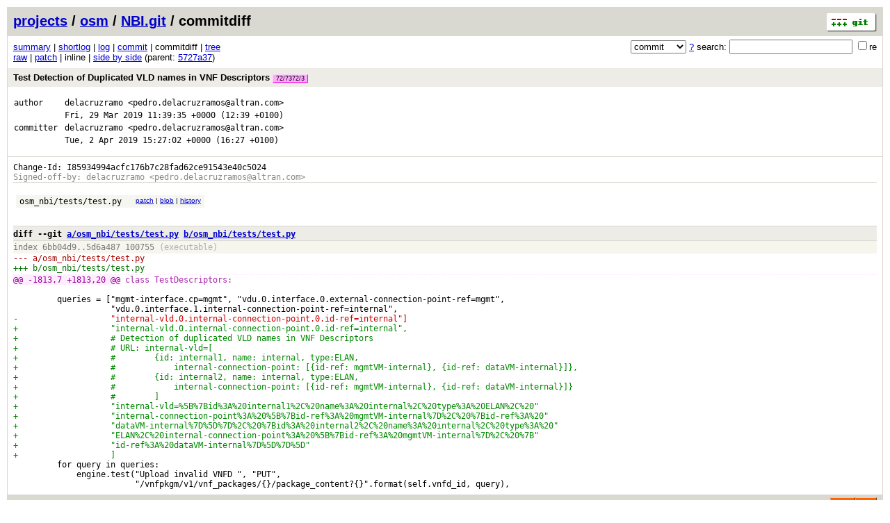

--- FILE ---
content_type: application/xhtml+xml; charset=utf-8
request_url: https://osm.etsi.org/gitweb/?p=osm/NBI.git;a=commitdiff;h=6902c91faaa7e96ca6612a646cf459e8f1d78536
body_size: 12762
content:
<?xml version="1.0" encoding="utf-8"?>
<!DOCTYPE html PUBLIC "-//W3C//DTD XHTML 1.0 Strict//EN" "http://www.w3.org/TR/xhtml1/DTD/xhtml1-strict.dtd">
<html xmlns="http://www.w3.org/1999/xhtml" xml:lang="en-US" lang="en-US">
<!-- git web interface version 2.7.4, (C) 2005-2006, Kay Sievers <kay.sievers@vrfy.org>, Christian Gierke -->
<!-- git core binaries version 2.25.1 -->
<head>
<meta http-equiv="content-type" content="application/xhtml+xml; charset=utf-8"/>
<meta name="generator" content="gitweb/2.7.4 git/2.25.1"/>
<meta name="robots" content="index, nofollow"/>
<title>osm.etsi.org Git - osm/NBI.git/commitdiff</title>
<link rel="stylesheet" type="text/css" href="static/gitweb.css"/>
<link rel="alternate" title="osm/NBI.git - log - RSS feed" href="/gitweb/?p=osm/NBI.git;a=rss" type="application/rss+xml" />
<link rel="alternate" title="osm/NBI.git - log - RSS feed (no merges)" href="/gitweb/?p=osm/NBI.git;a=rss;opt=--no-merges" type="application/rss+xml" />
<link rel="alternate" title="osm/NBI.git - log - Atom feed" href="/gitweb/?p=osm/NBI.git;a=atom" type="application/atom+xml" />
<link rel="alternate" title="osm/NBI.git - log - Atom feed (no merges)" href="/gitweb/?p=osm/NBI.git;a=atom;opt=--no-merges" type="application/atom+xml" />
<link rel="shortcut icon" href="static/git-favicon.png" type="image/png" />
</head>
<body>
<div class="page_header">
<a href="http://git-scm.com/" title="git homepage"><img alt="git" class="logo" height="27" src="static/git-logo.png" width="72" /></a><a href="/gitweb/">projects</a> / <a href="/gitweb/?a=project_list;pf=osm">osm</a> / <a href="/gitweb/?p=osm/NBI.git;a=summary">NBI.git</a> / commitdiff
</div>
<form method="get" action="/gitweb/" enctype="multipart/form-data"><div class="search">
<input name="p" type="hidden" value="osm/NBI.git" />
<input name="a" type="hidden" value="search" />
<input name="h" type="hidden" value="6902c91faaa7e96ca6612a646cf459e8f1d78536" />
<select name="st" >
<option selected="selected" value="commit">commit</option>
<option value="grep">grep</option>
<option value="author">author</option>
<option value="committer">committer</option>
<option value="pickaxe">pickaxe</option>
</select> <a href="/gitweb/?p=osm/NBI.git;a=search_help" title="search help">?</a> search:
<input type="text" name="s"  />
<span title="Extended regular expression"><label><input type="checkbox" name="sr" value="1" />re</label></span></div>
</form>
<div class="page_nav">
<a href="/gitweb/?p=osm/NBI.git;a=summary">summary</a> | <a href="/gitweb/?p=osm/NBI.git;a=shortlog;h=6902c91faaa7e96ca6612a646cf459e8f1d78536">shortlog</a> | <a href="/gitweb/?p=osm/NBI.git;a=log;h=6902c91faaa7e96ca6612a646cf459e8f1d78536">log</a> | <a href="/gitweb/?p=osm/NBI.git;a=commit;h=6902c91faaa7e96ca6612a646cf459e8f1d78536">commit</a> | commitdiff | <a href="/gitweb/?p=osm/NBI.git;a=tree;h=97e5b0d42dec09ed19582e358b033ef1416612e8;hb=6902c91faaa7e96ca6612a646cf459e8f1d78536">tree</a><br/>
<a href="/gitweb/?p=osm/NBI.git;a=commitdiff_plain;h=6902c91faaa7e96ca6612a646cf459e8f1d78536">raw</a> | <a href="/gitweb/?p=osm/NBI.git;a=patch;h=6902c91faaa7e96ca6612a646cf459e8f1d78536">patch</a> | inline | <a href="/gitweb/?p=osm/NBI.git;a=commitdiff;h=6902c91faaa7e96ca6612a646cf459e8f1d78536;ds=sidebyside">side by side</a> (parent: <a href="/gitweb/?p=osm/NBI.git;a=commitdiff;h=5727a3717d0e3ce4dbb8d2aaec0589f0ba343ee2">5727a37</a>)<br/>
</div>
<div class="header">
<a class="title" href="/gitweb/?p=osm/NBI.git;a=commit;h=6902c91faaa7e96ca6612a646cf459e8f1d78536">Test Detection of Duplicated VLD names in VNF Descriptors <span class="refs"> <span class="change" title="changes/72/7372/3"><a href="/gitweb/?p=osm/NBI.git;a=shortlog;h=refs/changes/72/7372/3">72/7372/3</a></span></span></a>
</div>
<div class="title_text">
<table class="object_header">
<tr><td>author</td><td><a class="list" href="/gitweb/?p=osm/NBI.git;a=search;h=6902c91faaa7e96ca6612a646cf459e8f1d78536;s=delacruzramo;st=author" title="Search for commits authored by delacruzramo">delacruzramo</a> <a class="list" href="/gitweb/?p=osm/NBI.git;a=search;h=6902c91faaa7e96ca6612a646cf459e8f1d78536;s=pedro.delacruzramos@altran.com;st=author" title="Search for commits authored by pedro.delacruzramos@altran.com">&lt;pedro.delacruzramos@altran.com&gt;</a></td><td rowspan="2"></td></tr>
<tr><td></td><td><span class="datetime">Fri, 29 Mar 2019 11:39:35 +0000</span> (12:39 +0100)</td></tr>
<tr><td>committer</td><td><a class="list" href="/gitweb/?p=osm/NBI.git;a=search;h=6902c91faaa7e96ca6612a646cf459e8f1d78536;s=delacruzramo;st=committer" title="Search for commits committed by delacruzramo">delacruzramo</a> <a class="list" href="/gitweb/?p=osm/NBI.git;a=search;h=6902c91faaa7e96ca6612a646cf459e8f1d78536;s=pedro.delacruzramos@altran.com;st=committer" title="Search for commits committed by pedro.delacruzramos@altran.com">&lt;pedro.delacruzramos@altran.com&gt;</a></td><td rowspan="2"></td></tr>
<tr><td></td><td><span class="datetime">Tue, 2 Apr 2019 15:27:02 +0000</span> (16:27 +0100)</td></tr>
</table></div>
<div class="page_body">
<div class="log">
Change-Id:&nbsp;I85934994acfc176b7c28fad62ce91543e40c5024<br/>
<span class="signoff">Signed-off-by: delacruzramo &lt;pedro.delacruzramos@altran.com&gt;</span><br/>
</div>
<div class="list_head">
</div>
<table class="diff_tree">
<tr class="dark">
<td><a class="list" href="/gitweb/?p=osm/NBI.git;a=blob;f=osm_nbi/tests/test.py;h=5d6a4875ee2d1922361c416815058cc7ec9bf338;hb=6902c91faaa7e96ca6612a646cf459e8f1d78536">osm_nbi/tests/test.py</a></td>
<td></td>
<td class="link"><a href="/gitweb/?p=osm/NBI.git;a=commitdiff;h=6902c91faaa7e96ca6612a646cf459e8f1d78536#patch1">patch</a> | <a href="/gitweb/?p=osm/NBI.git;a=blob;f=osm_nbi/tests/test.py;h=5d6a4875ee2d1922361c416815058cc7ec9bf338;hb=6902c91faaa7e96ca6612a646cf459e8f1d78536">blob</a> | <a href="/gitweb/?p=osm/NBI.git;a=history;f=osm_nbi/tests/test.py;hb=6902c91faaa7e96ca6612a646cf459e8f1d78536">history</a></td>
</tr>
</table>
<br/>
<div class="patchset">
<div class="patch" id="patch1">
<div class="diff header">diff --git <a class="path" href="/gitweb/?p=osm/NBI.git;a=blob;f=osm_nbi/tests/test.py;h=6bb04d956eb83c35ff0b3d4357cdfdd17a4cab36">a/osm_nbi/tests/test.py</a> <a class="path" href="/gitweb/?p=osm/NBI.git;a=blob;f=osm_nbi/tests/test.py;h=5d6a4875ee2d1922361c416815058cc7ec9bf338;hb=6902c91faaa7e96ca6612a646cf459e8f1d78536">b/osm_nbi/tests/test.py</a></div>
<div class="diff extended_header">
index <a class="hash" href="/gitweb/?p=osm/NBI.git;a=blob;f=osm_nbi/tests/test.py;h=6bb04d956eb83c35ff0b3d4357cdfdd17a4cab36">6bb04d9</a>..<a class="hash" href="/gitweb/?p=osm/NBI.git;a=blob;f=osm_nbi/tests/test.py;h=5d6a4875ee2d1922361c416815058cc7ec9bf338;hb=6902c91faaa7e96ca6612a646cf459e8f1d78536">5d6a487</a> 100755<span class="info"> (executable)</span><br/>
</div>
<div class="diff from_file">--- a/<a class="path" href="/gitweb/?p=osm/NBI.git;a=blob;f=osm_nbi/tests/test.py;h=6bb04d956eb83c35ff0b3d4357cdfdd17a4cab36">osm_nbi/tests/test.py</a></div>
<div class="diff to_file">+++ b/<a class="path" href="/gitweb/?p=osm/NBI.git;a=blob;f=osm_nbi/tests/test.py;h=5d6a4875ee2d1922361c416815058cc7ec9bf338;hb=6902c91faaa7e96ca6612a646cf459e8f1d78536">osm_nbi/tests/test.py</a></div>
<div class="diff chunk_header"><span class="chunk_info">@@ <a class="list" href="/gitweb/?p=osm/NBI.git;a=blob;f=osm_nbi/tests/test.py;h=6bb04d956eb83c35ff0b3d4357cdfdd17a4cab36#l1813">-1813,7</a> <a class="list" href="/gitweb/?p=osm/NBI.git;a=blob;f=osm_nbi/tests/test.py;h=5d6a4875ee2d1922361c416815058cc7ec9bf338;hb=6902c91faaa7e96ca6612a646cf459e8f1d78536#l1813">+1813,20</a> @@</span><span class="section">&nbsp;class&nbsp;TestDescriptors:</span></div>
<div class="diff ctx">&nbsp;</div>
<div class="diff ctx">&nbsp;&nbsp;&nbsp;&nbsp;&nbsp;&nbsp;&nbsp;&nbsp;&nbsp;queries&nbsp;=&nbsp;[&quot;mgmt-interface.cp=mgmt&quot;,&nbsp;&quot;vdu.0.interface.0.external-connection-point-ref=mgmt&quot;,</div>
<div class="diff ctx">&nbsp;&nbsp;&nbsp;&nbsp;&nbsp;&nbsp;&nbsp;&nbsp;&nbsp;&nbsp;&nbsp;&nbsp;&nbsp;&nbsp;&nbsp;&nbsp;&nbsp;&nbsp;&nbsp;&nbsp;&quot;vdu.0.interface.1.internal-connection-point-ref=internal&quot;,</div>
<div class="diff rem">-&nbsp;&nbsp;&nbsp;&nbsp;&nbsp;&nbsp;&nbsp;&nbsp;&nbsp;&nbsp;&nbsp;&nbsp;&nbsp;&nbsp;&nbsp;&nbsp;&nbsp;&nbsp;&nbsp;&quot;internal-vld.0.internal-connection-point.0.id-ref=internal&quot;]</div>
<div class="diff add">+&nbsp;&nbsp;&nbsp;&nbsp;&nbsp;&nbsp;&nbsp;&nbsp;&nbsp;&nbsp;&nbsp;&nbsp;&nbsp;&nbsp;&nbsp;&nbsp;&nbsp;&nbsp;&nbsp;&quot;internal-vld.0.internal-connection-point.0.id-ref=internal&quot;,</div>
<div class="diff add">+&nbsp;&nbsp;&nbsp;&nbsp;&nbsp;&nbsp;&nbsp;&nbsp;&nbsp;&nbsp;&nbsp;&nbsp;&nbsp;&nbsp;&nbsp;&nbsp;&nbsp;&nbsp;&nbsp;#&nbsp;Detection&nbsp;of&nbsp;duplicated&nbsp;VLD&nbsp;names&nbsp;in&nbsp;VNF&nbsp;Descriptors</div>
<div class="diff add">+&nbsp;&nbsp;&nbsp;&nbsp;&nbsp;&nbsp;&nbsp;&nbsp;&nbsp;&nbsp;&nbsp;&nbsp;&nbsp;&nbsp;&nbsp;&nbsp;&nbsp;&nbsp;&nbsp;#&nbsp;URL:&nbsp;internal-vld=[</div>
<div class="diff add">+&nbsp;&nbsp;&nbsp;&nbsp;&nbsp;&nbsp;&nbsp;&nbsp;&nbsp;&nbsp;&nbsp;&nbsp;&nbsp;&nbsp;&nbsp;&nbsp;&nbsp;&nbsp;&nbsp;#&nbsp;&nbsp;&nbsp;&nbsp;&nbsp;&nbsp;&nbsp;&nbsp;{id:&nbsp;internal1,&nbsp;name:&nbsp;internal,&nbsp;type:ELAN,</div>
<div class="diff add">+&nbsp;&nbsp;&nbsp;&nbsp;&nbsp;&nbsp;&nbsp;&nbsp;&nbsp;&nbsp;&nbsp;&nbsp;&nbsp;&nbsp;&nbsp;&nbsp;&nbsp;&nbsp;&nbsp;#&nbsp;&nbsp;&nbsp;&nbsp;&nbsp;&nbsp;&nbsp;&nbsp;&nbsp;&nbsp;&nbsp;&nbsp;internal-connection-point:&nbsp;[{id-ref:&nbsp;mgmtVM-internal},&nbsp;{id-ref:&nbsp;dataVM-internal}]},</div>
<div class="diff add">+&nbsp;&nbsp;&nbsp;&nbsp;&nbsp;&nbsp;&nbsp;&nbsp;&nbsp;&nbsp;&nbsp;&nbsp;&nbsp;&nbsp;&nbsp;&nbsp;&nbsp;&nbsp;&nbsp;#&nbsp;&nbsp;&nbsp;&nbsp;&nbsp;&nbsp;&nbsp;&nbsp;{id:&nbsp;internal2,&nbsp;name:&nbsp;internal,&nbsp;type:ELAN,</div>
<div class="diff add">+&nbsp;&nbsp;&nbsp;&nbsp;&nbsp;&nbsp;&nbsp;&nbsp;&nbsp;&nbsp;&nbsp;&nbsp;&nbsp;&nbsp;&nbsp;&nbsp;&nbsp;&nbsp;&nbsp;#&nbsp;&nbsp;&nbsp;&nbsp;&nbsp;&nbsp;&nbsp;&nbsp;&nbsp;&nbsp;&nbsp;&nbsp;internal-connection-point:&nbsp;[{id-ref:&nbsp;mgmtVM-internal},&nbsp;{id-ref:&nbsp;dataVM-internal}]}</div>
<div class="diff add">+&nbsp;&nbsp;&nbsp;&nbsp;&nbsp;&nbsp;&nbsp;&nbsp;&nbsp;&nbsp;&nbsp;&nbsp;&nbsp;&nbsp;&nbsp;&nbsp;&nbsp;&nbsp;&nbsp;#&nbsp;&nbsp;&nbsp;&nbsp;&nbsp;&nbsp;&nbsp;&nbsp;]</div>
<div class="diff add">+&nbsp;&nbsp;&nbsp;&nbsp;&nbsp;&nbsp;&nbsp;&nbsp;&nbsp;&nbsp;&nbsp;&nbsp;&nbsp;&nbsp;&nbsp;&nbsp;&nbsp;&nbsp;&nbsp;&quot;internal-vld=%5B%7Bid%3A%20internal1%2C%20name%3A%20internal%2C%20type%3A%20ELAN%2C%20&quot;</div>
<div class="diff add">+&nbsp;&nbsp;&nbsp;&nbsp;&nbsp;&nbsp;&nbsp;&nbsp;&nbsp;&nbsp;&nbsp;&nbsp;&nbsp;&nbsp;&nbsp;&nbsp;&nbsp;&nbsp;&nbsp;&quot;internal-connection-point%3A%20%5B%7Bid-ref%3A%20mgmtVM-internal%7D%2C%20%7Bid-ref%3A%20&quot;</div>
<div class="diff add">+&nbsp;&nbsp;&nbsp;&nbsp;&nbsp;&nbsp;&nbsp;&nbsp;&nbsp;&nbsp;&nbsp;&nbsp;&nbsp;&nbsp;&nbsp;&nbsp;&nbsp;&nbsp;&nbsp;&quot;dataVM-internal%7D%5D%7D%2C%20%7Bid%3A%20internal2%2C%20name%3A%20internal%2C%20type%3A%20&quot;</div>
<div class="diff add">+&nbsp;&nbsp;&nbsp;&nbsp;&nbsp;&nbsp;&nbsp;&nbsp;&nbsp;&nbsp;&nbsp;&nbsp;&nbsp;&nbsp;&nbsp;&nbsp;&nbsp;&nbsp;&nbsp;&quot;ELAN%2C%20internal-connection-point%3A%20%5B%7Bid-ref%3A%20mgmtVM-internal%7D%2C%20%7B&quot;</div>
<div class="diff add">+&nbsp;&nbsp;&nbsp;&nbsp;&nbsp;&nbsp;&nbsp;&nbsp;&nbsp;&nbsp;&nbsp;&nbsp;&nbsp;&nbsp;&nbsp;&nbsp;&nbsp;&nbsp;&nbsp;&quot;id-ref%3A%20dataVM-internal%7D%5D%7D%5D&quot;</div>
<div class="diff add">+&nbsp;&nbsp;&nbsp;&nbsp;&nbsp;&nbsp;&nbsp;&nbsp;&nbsp;&nbsp;&nbsp;&nbsp;&nbsp;&nbsp;&nbsp;&nbsp;&nbsp;&nbsp;&nbsp;]</div>
<div class="diff ctx">&nbsp;&nbsp;&nbsp;&nbsp;&nbsp;&nbsp;&nbsp;&nbsp;&nbsp;for&nbsp;query&nbsp;in&nbsp;queries:</div>
<div class="diff ctx">&nbsp;&nbsp;&nbsp;&nbsp;&nbsp;&nbsp;&nbsp;&nbsp;&nbsp;&nbsp;&nbsp;&nbsp;&nbsp;engine.test(&quot;Upload&nbsp;invalid&nbsp;VNFD&nbsp;&quot;,&nbsp;&quot;PUT&quot;,</div>
<div class="diff ctx">&nbsp;&nbsp;&nbsp;&nbsp;&nbsp;&nbsp;&nbsp;&nbsp;&nbsp;&nbsp;&nbsp;&nbsp;&nbsp;&nbsp;&nbsp;&nbsp;&nbsp;&nbsp;&nbsp;&nbsp;&nbsp;&nbsp;&nbsp;&nbsp;&nbsp;&quot;/vnfpkgm/v1/vnf_packages/{}/package_content?{}&quot;.format(self.vnfd_id,&nbsp;query),</div>
</div>
</div>
</div>
<div class="page_footer">
<a class="rss_logo" href="/gitweb/?p=osm/NBI.git;a=rss" title="log RSS feed">RSS</a>
<a class="rss_logo" href="/gitweb/?p=osm/NBI.git;a=atom" title="log Atom feed">Atom</a>
</div>
<script type="text/javascript" src="static/gitweb.js"></script>
<script type="text/javascript">
window.onload = function () {
	var tz_cookie = { name: 'gitweb_tz', expires: 14, path: '/' };
	onloadTZSetup('local', tz_cookie, 'datetime');
};
</script>
</body>
</html>